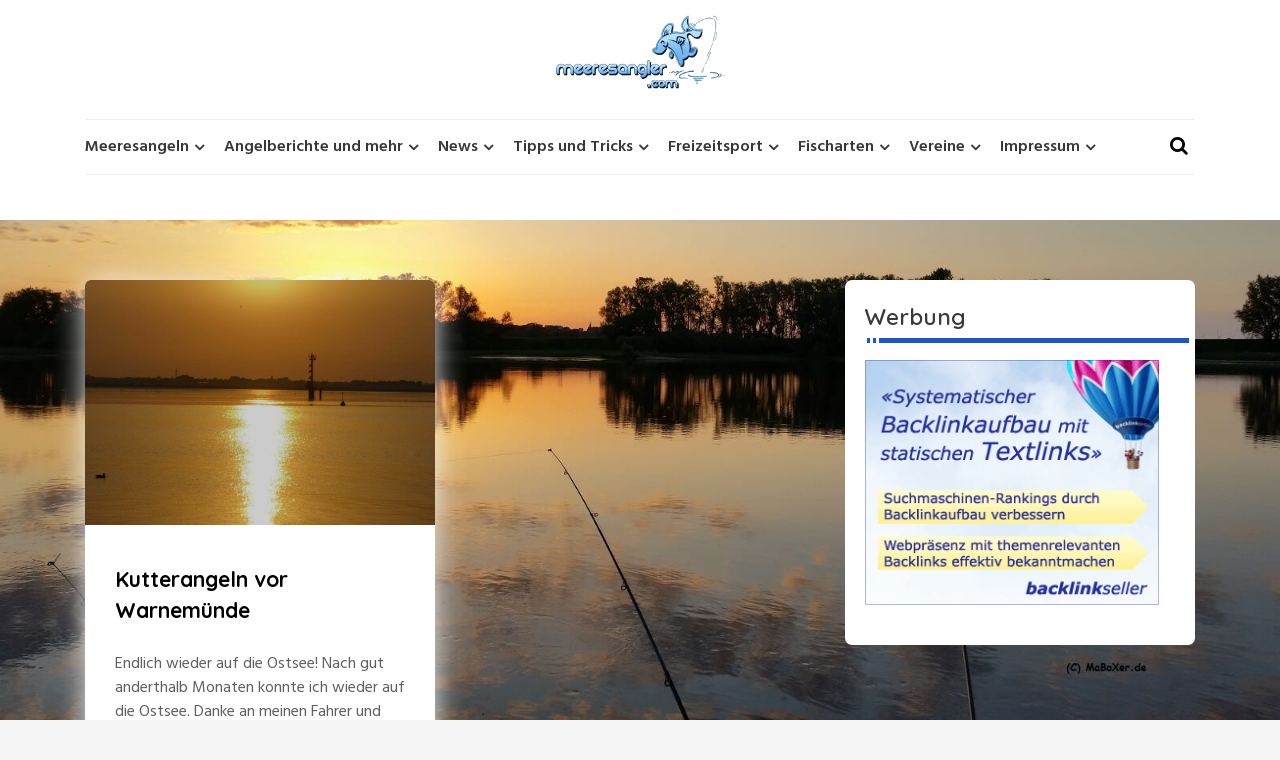

--- FILE ---
content_type: text/html; charset=UTF-8
request_url: https://www.meeresangler.com/gefunden-unter/quote
body_size: 13496
content:


<!DOCTYPE html>
<html lang="de">
	<head>
	 	<meta charset="UTF-8">
	 	<meta name="viewport" content="width=device-width, initial-scale=1">
		<link rel="profile" href="http://gmpg.org/xfn/11">
	 	<title>Quote &#8211; Meeresangler</title>
<meta name='robots' content='max-image-preview:large' />
<link rel='dns-prefetch' href='//www.meeresangler.com' />
<link rel='dns-prefetch' href='//fonts.googleapis.com' />
<link rel="alternate" type="application/rss+xml" title="Meeresangler &raquo; Feed" href="https://www.meeresangler.com/feed" />
<link rel="alternate" type="application/rss+xml" title="Meeresangler &raquo; Kommentar-Feed" href="https://www.meeresangler.com/comments/feed" />
<link rel="alternate" type="application/rss+xml" title="Meeresangler &raquo; Quote Schlagwort-Feed" href="https://www.meeresangler.com/gefunden-unter/quote/feed" />
<script type="text/javascript">
window._wpemojiSettings = {"baseUrl":"https:\/\/s.w.org\/images\/core\/emoji\/14.0.0\/72x72\/","ext":".png","svgUrl":"https:\/\/s.w.org\/images\/core\/emoji\/14.0.0\/svg\/","svgExt":".svg","source":{"concatemoji":"https:\/\/www.meeresangler.com\/wp-includes\/js\/wp-emoji-release.min.js?ver=6.1.9"}};
/*! This file is auto-generated */
!function(e,a,t){var n,r,o,i=a.createElement("canvas"),p=i.getContext&&i.getContext("2d");function s(e,t){var a=String.fromCharCode,e=(p.clearRect(0,0,i.width,i.height),p.fillText(a.apply(this,e),0,0),i.toDataURL());return p.clearRect(0,0,i.width,i.height),p.fillText(a.apply(this,t),0,0),e===i.toDataURL()}function c(e){var t=a.createElement("script");t.src=e,t.defer=t.type="text/javascript",a.getElementsByTagName("head")[0].appendChild(t)}for(o=Array("flag","emoji"),t.supports={everything:!0,everythingExceptFlag:!0},r=0;r<o.length;r++)t.supports[o[r]]=function(e){if(p&&p.fillText)switch(p.textBaseline="top",p.font="600 32px Arial",e){case"flag":return s([127987,65039,8205,9895,65039],[127987,65039,8203,9895,65039])?!1:!s([55356,56826,55356,56819],[55356,56826,8203,55356,56819])&&!s([55356,57332,56128,56423,56128,56418,56128,56421,56128,56430,56128,56423,56128,56447],[55356,57332,8203,56128,56423,8203,56128,56418,8203,56128,56421,8203,56128,56430,8203,56128,56423,8203,56128,56447]);case"emoji":return!s([129777,127995,8205,129778,127999],[129777,127995,8203,129778,127999])}return!1}(o[r]),t.supports.everything=t.supports.everything&&t.supports[o[r]],"flag"!==o[r]&&(t.supports.everythingExceptFlag=t.supports.everythingExceptFlag&&t.supports[o[r]]);t.supports.everythingExceptFlag=t.supports.everythingExceptFlag&&!t.supports.flag,t.DOMReady=!1,t.readyCallback=function(){t.DOMReady=!0},t.supports.everything||(n=function(){t.readyCallback()},a.addEventListener?(a.addEventListener("DOMContentLoaded",n,!1),e.addEventListener("load",n,!1)):(e.attachEvent("onload",n),a.attachEvent("onreadystatechange",function(){"complete"===a.readyState&&t.readyCallback()})),(e=t.source||{}).concatemoji?c(e.concatemoji):e.wpemoji&&e.twemoji&&(c(e.twemoji),c(e.wpemoji)))}(window,document,window._wpemojiSettings);
</script>
<style type="text/css">
img.wp-smiley,
img.emoji {
	display: inline !important;
	border: none !important;
	box-shadow: none !important;
	height: 1em !important;
	width: 1em !important;
	margin: 0 0.07em !important;
	vertical-align: -0.1em !important;
	background: none !important;
	padding: 0 !important;
}
</style>
	<link rel='stylesheet' id='wp-block-library-css' href='https://www.meeresangler.com/wp-includes/css/dist/block-library/style.min.css?ver=6.1.9' type='text/css' media='all' />
<style id='wp-block-library-theme-inline-css' type='text/css'>
.wp-block-audio figcaption{color:#555;font-size:13px;text-align:center}.is-dark-theme .wp-block-audio figcaption{color:hsla(0,0%,100%,.65)}.wp-block-audio{margin:0 0 1em}.wp-block-code{border:1px solid #ccc;border-radius:4px;font-family:Menlo,Consolas,monaco,monospace;padding:.8em 1em}.wp-block-embed figcaption{color:#555;font-size:13px;text-align:center}.is-dark-theme .wp-block-embed figcaption{color:hsla(0,0%,100%,.65)}.wp-block-embed{margin:0 0 1em}.blocks-gallery-caption{color:#555;font-size:13px;text-align:center}.is-dark-theme .blocks-gallery-caption{color:hsla(0,0%,100%,.65)}.wp-block-image figcaption{color:#555;font-size:13px;text-align:center}.is-dark-theme .wp-block-image figcaption{color:hsla(0,0%,100%,.65)}.wp-block-image{margin:0 0 1em}.wp-block-pullquote{border-top:4px solid;border-bottom:4px solid;margin-bottom:1.75em;color:currentColor}.wp-block-pullquote__citation,.wp-block-pullquote cite,.wp-block-pullquote footer{color:currentColor;text-transform:uppercase;font-size:.8125em;font-style:normal}.wp-block-quote{border-left:.25em solid;margin:0 0 1.75em;padding-left:1em}.wp-block-quote cite,.wp-block-quote footer{color:currentColor;font-size:.8125em;position:relative;font-style:normal}.wp-block-quote.has-text-align-right{border-left:none;border-right:.25em solid;padding-left:0;padding-right:1em}.wp-block-quote.has-text-align-center{border:none;padding-left:0}.wp-block-quote.is-large,.wp-block-quote.is-style-large,.wp-block-quote.is-style-plain{border:none}.wp-block-search .wp-block-search__label{font-weight:700}.wp-block-search__button{border:1px solid #ccc;padding:.375em .625em}:where(.wp-block-group.has-background){padding:1.25em 2.375em}.wp-block-separator.has-css-opacity{opacity:.4}.wp-block-separator{border:none;border-bottom:2px solid;margin-left:auto;margin-right:auto}.wp-block-separator.has-alpha-channel-opacity{opacity:1}.wp-block-separator:not(.is-style-wide):not(.is-style-dots){width:100px}.wp-block-separator.has-background:not(.is-style-dots){border-bottom:none;height:1px}.wp-block-separator.has-background:not(.is-style-wide):not(.is-style-dots){height:2px}.wp-block-table{margin:"0 0 1em 0"}.wp-block-table thead{border-bottom:3px solid}.wp-block-table tfoot{border-top:3px solid}.wp-block-table td,.wp-block-table th{word-break:normal}.wp-block-table figcaption{color:#555;font-size:13px;text-align:center}.is-dark-theme .wp-block-table figcaption{color:hsla(0,0%,100%,.65)}.wp-block-video figcaption{color:#555;font-size:13px;text-align:center}.is-dark-theme .wp-block-video figcaption{color:hsla(0,0%,100%,.65)}.wp-block-video{margin:0 0 1em}.wp-block-template-part.has-background{padding:1.25em 2.375em;margin-top:0;margin-bottom:0}
</style>
<link rel='stylesheet' id='classic-theme-styles-css' href='https://www.meeresangler.com/wp-includes/css/classic-themes.min.css?ver=1' type='text/css' media='all' />
<style id='global-styles-inline-css' type='text/css'>
body{--wp--preset--color--black: #000000;--wp--preset--color--cyan-bluish-gray: #abb8c3;--wp--preset--color--white: #ffffff;--wp--preset--color--pale-pink: #f78da7;--wp--preset--color--vivid-red: #cf2e2e;--wp--preset--color--luminous-vivid-orange: #ff6900;--wp--preset--color--luminous-vivid-amber: #fcb900;--wp--preset--color--light-green-cyan: #7bdcb5;--wp--preset--color--vivid-green-cyan: #00d084;--wp--preset--color--pale-cyan-blue: #8ed1fc;--wp--preset--color--vivid-cyan-blue: #0693e3;--wp--preset--color--vivid-purple: #9b51e0;--wp--preset--gradient--vivid-cyan-blue-to-vivid-purple: linear-gradient(135deg,rgba(6,147,227,1) 0%,rgb(155,81,224) 100%);--wp--preset--gradient--light-green-cyan-to-vivid-green-cyan: linear-gradient(135deg,rgb(122,220,180) 0%,rgb(0,208,130) 100%);--wp--preset--gradient--luminous-vivid-amber-to-luminous-vivid-orange: linear-gradient(135deg,rgba(252,185,0,1) 0%,rgba(255,105,0,1) 100%);--wp--preset--gradient--luminous-vivid-orange-to-vivid-red: linear-gradient(135deg,rgba(255,105,0,1) 0%,rgb(207,46,46) 100%);--wp--preset--gradient--very-light-gray-to-cyan-bluish-gray: linear-gradient(135deg,rgb(238,238,238) 0%,rgb(169,184,195) 100%);--wp--preset--gradient--cool-to-warm-spectrum: linear-gradient(135deg,rgb(74,234,220) 0%,rgb(151,120,209) 20%,rgb(207,42,186) 40%,rgb(238,44,130) 60%,rgb(251,105,98) 80%,rgb(254,248,76) 100%);--wp--preset--gradient--blush-light-purple: linear-gradient(135deg,rgb(255,206,236) 0%,rgb(152,150,240) 100%);--wp--preset--gradient--blush-bordeaux: linear-gradient(135deg,rgb(254,205,165) 0%,rgb(254,45,45) 50%,rgb(107,0,62) 100%);--wp--preset--gradient--luminous-dusk: linear-gradient(135deg,rgb(255,203,112) 0%,rgb(199,81,192) 50%,rgb(65,88,208) 100%);--wp--preset--gradient--pale-ocean: linear-gradient(135deg,rgb(255,245,203) 0%,rgb(182,227,212) 50%,rgb(51,167,181) 100%);--wp--preset--gradient--electric-grass: linear-gradient(135deg,rgb(202,248,128) 0%,rgb(113,206,126) 100%);--wp--preset--gradient--midnight: linear-gradient(135deg,rgb(2,3,129) 0%,rgb(40,116,252) 100%);--wp--preset--duotone--dark-grayscale: url('#wp-duotone-dark-grayscale');--wp--preset--duotone--grayscale: url('#wp-duotone-grayscale');--wp--preset--duotone--purple-yellow: url('#wp-duotone-purple-yellow');--wp--preset--duotone--blue-red: url('#wp-duotone-blue-red');--wp--preset--duotone--midnight: url('#wp-duotone-midnight');--wp--preset--duotone--magenta-yellow: url('#wp-duotone-magenta-yellow');--wp--preset--duotone--purple-green: url('#wp-duotone-purple-green');--wp--preset--duotone--blue-orange: url('#wp-duotone-blue-orange');--wp--preset--font-size--small: 13px;--wp--preset--font-size--medium: 20px;--wp--preset--font-size--large: 36px;--wp--preset--font-size--x-large: 42px;--wp--preset--spacing--20: 0.44rem;--wp--preset--spacing--30: 0.67rem;--wp--preset--spacing--40: 1rem;--wp--preset--spacing--50: 1.5rem;--wp--preset--spacing--60: 2.25rem;--wp--preset--spacing--70: 3.38rem;--wp--preset--spacing--80: 5.06rem;}:where(.is-layout-flex){gap: 0.5em;}body .is-layout-flow > .alignleft{float: left;margin-inline-start: 0;margin-inline-end: 2em;}body .is-layout-flow > .alignright{float: right;margin-inline-start: 2em;margin-inline-end: 0;}body .is-layout-flow > .aligncenter{margin-left: auto !important;margin-right: auto !important;}body .is-layout-constrained > .alignleft{float: left;margin-inline-start: 0;margin-inline-end: 2em;}body .is-layout-constrained > .alignright{float: right;margin-inline-start: 2em;margin-inline-end: 0;}body .is-layout-constrained > .aligncenter{margin-left: auto !important;margin-right: auto !important;}body .is-layout-constrained > :where(:not(.alignleft):not(.alignright):not(.alignfull)){max-width: var(--wp--style--global--content-size);margin-left: auto !important;margin-right: auto !important;}body .is-layout-constrained > .alignwide{max-width: var(--wp--style--global--wide-size);}body .is-layout-flex{display: flex;}body .is-layout-flex{flex-wrap: wrap;align-items: center;}body .is-layout-flex > *{margin: 0;}:where(.wp-block-columns.is-layout-flex){gap: 2em;}.has-black-color{color: var(--wp--preset--color--black) !important;}.has-cyan-bluish-gray-color{color: var(--wp--preset--color--cyan-bluish-gray) !important;}.has-white-color{color: var(--wp--preset--color--white) !important;}.has-pale-pink-color{color: var(--wp--preset--color--pale-pink) !important;}.has-vivid-red-color{color: var(--wp--preset--color--vivid-red) !important;}.has-luminous-vivid-orange-color{color: var(--wp--preset--color--luminous-vivid-orange) !important;}.has-luminous-vivid-amber-color{color: var(--wp--preset--color--luminous-vivid-amber) !important;}.has-light-green-cyan-color{color: var(--wp--preset--color--light-green-cyan) !important;}.has-vivid-green-cyan-color{color: var(--wp--preset--color--vivid-green-cyan) !important;}.has-pale-cyan-blue-color{color: var(--wp--preset--color--pale-cyan-blue) !important;}.has-vivid-cyan-blue-color{color: var(--wp--preset--color--vivid-cyan-blue) !important;}.has-vivid-purple-color{color: var(--wp--preset--color--vivid-purple) !important;}.has-black-background-color{background-color: var(--wp--preset--color--black) !important;}.has-cyan-bluish-gray-background-color{background-color: var(--wp--preset--color--cyan-bluish-gray) !important;}.has-white-background-color{background-color: var(--wp--preset--color--white) !important;}.has-pale-pink-background-color{background-color: var(--wp--preset--color--pale-pink) !important;}.has-vivid-red-background-color{background-color: var(--wp--preset--color--vivid-red) !important;}.has-luminous-vivid-orange-background-color{background-color: var(--wp--preset--color--luminous-vivid-orange) !important;}.has-luminous-vivid-amber-background-color{background-color: var(--wp--preset--color--luminous-vivid-amber) !important;}.has-light-green-cyan-background-color{background-color: var(--wp--preset--color--light-green-cyan) !important;}.has-vivid-green-cyan-background-color{background-color: var(--wp--preset--color--vivid-green-cyan) !important;}.has-pale-cyan-blue-background-color{background-color: var(--wp--preset--color--pale-cyan-blue) !important;}.has-vivid-cyan-blue-background-color{background-color: var(--wp--preset--color--vivid-cyan-blue) !important;}.has-vivid-purple-background-color{background-color: var(--wp--preset--color--vivid-purple) !important;}.has-black-border-color{border-color: var(--wp--preset--color--black) !important;}.has-cyan-bluish-gray-border-color{border-color: var(--wp--preset--color--cyan-bluish-gray) !important;}.has-white-border-color{border-color: var(--wp--preset--color--white) !important;}.has-pale-pink-border-color{border-color: var(--wp--preset--color--pale-pink) !important;}.has-vivid-red-border-color{border-color: var(--wp--preset--color--vivid-red) !important;}.has-luminous-vivid-orange-border-color{border-color: var(--wp--preset--color--luminous-vivid-orange) !important;}.has-luminous-vivid-amber-border-color{border-color: var(--wp--preset--color--luminous-vivid-amber) !important;}.has-light-green-cyan-border-color{border-color: var(--wp--preset--color--light-green-cyan) !important;}.has-vivid-green-cyan-border-color{border-color: var(--wp--preset--color--vivid-green-cyan) !important;}.has-pale-cyan-blue-border-color{border-color: var(--wp--preset--color--pale-cyan-blue) !important;}.has-vivid-cyan-blue-border-color{border-color: var(--wp--preset--color--vivid-cyan-blue) !important;}.has-vivid-purple-border-color{border-color: var(--wp--preset--color--vivid-purple) !important;}.has-vivid-cyan-blue-to-vivid-purple-gradient-background{background: var(--wp--preset--gradient--vivid-cyan-blue-to-vivid-purple) !important;}.has-light-green-cyan-to-vivid-green-cyan-gradient-background{background: var(--wp--preset--gradient--light-green-cyan-to-vivid-green-cyan) !important;}.has-luminous-vivid-amber-to-luminous-vivid-orange-gradient-background{background: var(--wp--preset--gradient--luminous-vivid-amber-to-luminous-vivid-orange) !important;}.has-luminous-vivid-orange-to-vivid-red-gradient-background{background: var(--wp--preset--gradient--luminous-vivid-orange-to-vivid-red) !important;}.has-very-light-gray-to-cyan-bluish-gray-gradient-background{background: var(--wp--preset--gradient--very-light-gray-to-cyan-bluish-gray) !important;}.has-cool-to-warm-spectrum-gradient-background{background: var(--wp--preset--gradient--cool-to-warm-spectrum) !important;}.has-blush-light-purple-gradient-background{background: var(--wp--preset--gradient--blush-light-purple) !important;}.has-blush-bordeaux-gradient-background{background: var(--wp--preset--gradient--blush-bordeaux) !important;}.has-luminous-dusk-gradient-background{background: var(--wp--preset--gradient--luminous-dusk) !important;}.has-pale-ocean-gradient-background{background: var(--wp--preset--gradient--pale-ocean) !important;}.has-electric-grass-gradient-background{background: var(--wp--preset--gradient--electric-grass) !important;}.has-midnight-gradient-background{background: var(--wp--preset--gradient--midnight) !important;}.has-small-font-size{font-size: var(--wp--preset--font-size--small) !important;}.has-medium-font-size{font-size: var(--wp--preset--font-size--medium) !important;}.has-large-font-size{font-size: var(--wp--preset--font-size--large) !important;}.has-x-large-font-size{font-size: var(--wp--preset--font-size--x-large) !important;}
.wp-block-navigation a:where(:not(.wp-element-button)){color: inherit;}
:where(.wp-block-columns.is-layout-flex){gap: 2em;}
.wp-block-pullquote{font-size: 1.5em;line-height: 1.6;}
</style>
<link rel='stylesheet' id='contact-form-7-css' href='https://www.meeresangler.com/wp-content/plugins/contact-form-7/includes/css/styles.css?ver=5.7.4' type='text/css' media='all' />
<link rel='stylesheet' id='fansee-blog-style-css' href='https://www.meeresangler.com/wp-content/themes/fansee-blog/style.css?ver=1.0' type='text/css' media='all' />
<link rel='stylesheet' id='slick-css' href='https://www.meeresangler.com/wp-content/themes/fansee-blog/assets/vendors/slick/css/slick.min.css?ver=1.8.0' type='text/css' media='all' />
<link rel='stylesheet' id='fst-mmenu-css' href='https://www.meeresangler.com/wp-content/themes/fansee-blog/assets/vendors/fst-mmenu/css/fst-mmenu.min.css?ver=1.0.0' type='text/css' media='all' />
<link rel='stylesheet' id='fst-popup-search-css' href='https://www.meeresangler.com/wp-content/themes/fansee-blog/assets/vendors/fst-popup-search/css/fst-popup-search.min.css?ver=1.0.0' type='text/css' media='all' />
<link rel='stylesheet' id='bootstrap-css' href='https://www.meeresangler.com/wp-content/themes/fansee-blog/assets/vendors/bootstrap/css/bootstrap.min.css?ver=4.3.1' type='text/css' media='all' />
<link rel='stylesheet' id='font-awesome-css' href='https://www.meeresangler.com/wp-content/themes/fansee-blog/assets/vendors/font-awesome/css/font-awesome.min.css?ver=4.7.0' type='text/css' media='all' />
<link rel='stylesheet' id='fansee-blog-blocks-style-css' href='https://www.meeresangler.com/wp-content/themes/fansee-blog/assets/css/blocks.min.css?ver=1.0' type='text/css' media='all' />
<link rel='stylesheet' id='fansee-blog-main-style-css' href='https://www.meeresangler.com/wp-content/themes/fansee-blog/assets/css/main.min.css?ver=1.0' type='text/css' media='all' />
<link rel='stylesheet' id='fansee-blog-fonts-css' href='//fonts.googleapis.com/css?family=Lato%3A100%2C200%2C300%2C500%7COswald%7CMontserrat%3A100%2C200%2C300%7CRoboto%7CRaleway%7CPlayfair+Display%7CFjalla+One%7CAlegreya+Sans%7CPT+Sans+Narrow%7COpen+Sans%3A100%2C200%2C300%2C400%7CPoppins%3A400%2C500%2C600%2C700%2C800%7CHind%3A400%2C500%2C600%2C700%2C800%7CQuicksand%3A400%2C500%2C600%2C700%2C800&#038;display=swap&#038;ver=6.1.9' type='text/css' media='all' />
<link rel='stylesheet' id='cf7cf-style-css' href='https://www.meeresangler.com/wp-content/plugins/cf7-conditional-fields/style.css?ver=2.3.4' type='text/css' media='all' />
<link rel='stylesheet' id='wpgdprc-front-css-css' href='https://www.meeresangler.com/wp-content/plugins/wp-gdpr-compliance/Assets/css/front.css?ver=1677006856' type='text/css' media='all' />
<style id='wpgdprc-front-css-inline-css' type='text/css'>
:root{--wp-gdpr--bar--background-color: #000000;--wp-gdpr--bar--color: #ffffff;--wp-gdpr--button--background-color: #000000;--wp-gdpr--button--background-color--darken: #000000;--wp-gdpr--button--color: #ffffff;}
</style>
<script type='text/javascript' src='https://www.meeresangler.com/wp-includes/js/jquery/jquery.min.js?ver=3.6.1' id='jquery-core-js'></script>
<script type='text/javascript' src='https://www.meeresangler.com/wp-includes/js/jquery/jquery-migrate.min.js?ver=3.3.2' id='jquery-migrate-js'></script>
<script type='text/javascript' src='https://www.meeresangler.com/wp-content/themes/fansee-blog/assets/vendors/slick/js/slick.min.js?ver=1.8.0' id='slick-js'></script>
<script type='text/javascript' src='https://www.meeresangler.com/wp-content/themes/fansee-blog/assets/vendors/fst-mmenu/js/fst-mmenu.min.js?ver=1.0.0' id='fst-mmenu-js'></script>
<script type='text/javascript' src='https://www.meeresangler.com/wp-content/themes/fansee-blog/assets/vendors/fst-popup-search/js/fst-popup-search.min.js?ver=1.0.0' id='fst-popup-search-js'></script>
<script type='text/javascript' id='fansee-blog-main-script-js-extra'>
/* <![CDATA[ */
var FANSEE = {"search_label":"Wonach suchst du?","home_url":"https:\/\/www.meeresangler.com\/"};
/* ]]> */
</script>
<script type='text/javascript' src='https://www.meeresangler.com/wp-content/themes/fansee-blog/assets/js/main.min.js?ver=1.0' id='fansee-blog-main-script-js'></script>
<script type='text/javascript' id='wpgdprc-front-js-js-extra'>
/* <![CDATA[ */
var wpgdprcFront = {"ajaxUrl":"https:\/\/www.meeresangler.com\/wp-admin\/admin-ajax.php","ajaxNonce":"27e46ed25b","ajaxArg":"security","pluginPrefix":"wpgdprc","blogId":"1","isMultiSite":"","locale":"de_DE","showSignUpModal":"","showFormModal":"","cookieName":"wpgdprc-consent","consentVersion":"","path":"\/","prefix":"wpgdprc"};
/* ]]> */
</script>
<script type='text/javascript' src='https://www.meeresangler.com/wp-content/plugins/wp-gdpr-compliance/Assets/js/front.min.js?ver=1677006856' id='wpgdprc-front-js-js'></script>
<link rel="https://api.w.org/" href="https://www.meeresangler.com/wp-json/" /><link rel="alternate" type="application/json" href="https://www.meeresangler.com/wp-json/wp/v2/tags/1365" /><link rel="EditURI" type="application/rsd+xml" title="RSD" href="https://www.meeresangler.com/xmlrpc.php?rsd" />
<link rel="wlwmanifest" type="application/wlwmanifest+xml" href="https://www.meeresangler.com/wp-includes/wlwmanifest.xml" />
<link id='MediaRSS' rel='alternate' type='application/rss+xml' title='NextGEN Gallery RSS Feed' href='https://www.meeresangler.com/wp-content/plugins/nextgen-gallery/products/photocrati_nextgen/modules/ngglegacy/xml/media-rss.php' />
	<style type="text/css">
					.site-title, .site-description{
				position: absolute;
				clip: rect(1px, 1px, 1px, 1px);
			}
		
		.site-title, .site-title a, .site-description{
			font-family: "Hind";
			color: #blank;
		}

		body{
			font-family: "Hind";
		}

		h1,h2,h3,h4,h5,h6, .h1, .h2, .h3, .h4, .h5, .h6, h1 a, h2 a, h3 a, h4 a, h5 a, h6 a{
			font-family: "Quicksand";
		}

		body, body p{
			color: #5f5f5f;;
		
		}

		a{
			color: #145fa0;;
		}

		a:hover{
			color: #737373;;
		}

		.fansee-blog-btn-primary, 
		.comment-respond .comment-form input[type="submit"], 
		.no-results.not-found a,
		.fansee-blog-stt,
		.fansee-blog-cta-section:after,
		.fansee-blog-news-section .fansee-blog-news-box .fansee-blog-news-content .fansee-blog-news-box-meta .post-categories a:hover,
		#secondary .widget:not(.widget_search) .widget-title::before,
		.woocommerce ul.products li.product .button, .woocommerce ul.products li.product .added_to_cart.wc-forward,
		.woocommerce-cart .woocommerce form.woocommerce-cart-form table button.button,
		.woocommerce-cart .woocommerce .cart-collaterals .cart_totals a.checkout-button.button.alt.wc-forward,
		form.woocommerce-checkout div#order_review #payment button#place_order,
		.widget_tag_cloud .tagcloud a,
		.footer-widget .widget-title:before,
		.post-categories li a:hover,
		.fansee-businsess-tags-wrapper ul li a:hover,
		input[type=submit], 
		button[type="submit"],
		ul.slick-dots li.slick-active button:before,
		.fansee-blog-arrow,
		.post-categories li a,
		.pagination .nav-links > *.current,
		.wp-block-search .wp-block-search__button{
			background: #1a55cb;
		}		

		.fansee-blog-news-section .fansee-blog-news-box .fansee-blog-news-date span.news-post-day,
		.slick-slide:not(.slick-center) .fansee-blog-testimonials-box i,
		.fansee-blog-testimonials-section .fansee-blog-testimonials-box h3,
		.header-navigation-wrapper .primary-menu-wrapper > ul > li.current-menu-item > a, 
		.header-navigation-wrapper .primary-menu-wrapper > div > ul > li.current-menu-item > a,
		.header-navigation-wrapper .primary-menu-wrapper > ul > li:hover > a, 
		.header-navigation-wrapper .primary-menu-wrapper > div > ul > li:hover > a,
		.fansee-blog-team-section .fansee-blog-team-box:hover h3,
		.fansee-blog-news-section .fansee-blog-news-box:hover h3 a,
		.fansee-blog-post .fansee-blog-date .day,
		.fansee-blog-date a,
		.fansee-blog-post .post-title a:hover,
		.post .entry-meta a:hover,
		.site-branding .site-title a:hover,
		.fansee-blog-feature-news-slider .fansee-blog-feature-news-content .fansee-blog-feature-news-inner-content h1 a:hover{
			color: #1a55cb;
		}

		.fansee-blog-news-section .fansee-blog-news-box .fansee-blog-news-content .fansee-blog-news-box-meta .post-categories a,
		.post-categories li a, .fansee-businsess-tags-wrapper ul li a{
			border-color: #1a55cb;
		
		}

		.fansee-blog-loader-wrapper .fansee-blog-loader circle{
			stroke: #1a55cb;
		
		}
		.fansee-blog-arrow svg:hover{
			fill: #1a55cb;
		
		}

		#secondary .widget:not(.widget_search) .widget-title::before,
		.footer-widget .widget-title:before{
			box-shadow: -3px 0 0 0 #fff, -6px 0 0 0 #1a55cb, -9px 0 0 0 #fff, -12px 0 0 0 #1a55cb;
		}

		.fansee-blog-inner-banner-wrapper .entry-title, .fansee-blog-inner-banner-wrapper .breadcrumb-wrapper ul li a,  .fansee-blog-inner-banner-wrapper .breadcrumb-wrapper ul li{
			color: #ffffff;
		}

		.fansee-blog-inner-banner-wrapper{
			min-height: 220px;
		}

		.fansee-blog-inner-banner-wrapper:after{
			background-color: #000000;
			opacity: 0.5;
		}

		.fansee-blog-frontpage-shape path{
			fill: ;
		}

		/* responsive style for tablet */

		@media (max-width: 1024px) {
		  	.fansee-blog-inner-banner-wrapper{
				min-height: 220px;
			}
		}

		/* responsive style for mobile */

		@media (max-width: 767px) {
		  	.fansee-blog-inner-banner-wrapper{
				min-height: 220px;
			}
		}

	</style>
	<style type="text/css" id="custom-background-css">
body.custom-background { background-image: url("https://www.meeresangler.com/wp-content/uploads/Aalangeln-an-der-Elbe.jpg"); background-position: left top; background-size: cover; background-repeat: no-repeat; background-attachment: fixed; }
</style>
			<style type="text/css" id="wp-custom-css">
			body, body p {
    color: #5f5f5f;
    font-size: initial;
}
.site-header {
    background: #fff;
    padding: 15px 0;
    position: sticky;
    top: 0;
    z-index: 1;
}
.fansee-blog-inner-banner-wrapper {
    min-height: 220px;
    z-index: 0;
}
.slick-slider {height:60%;z-index: 0;}
.widget {
    margin: 0 0 20px 0;
}
.featured-media .featured-media-image {
    padding-bottom: 70%;
    background-size: cover;
    background-position: 50%;
    background-color: #f8f6fe;
    position: relative;
    z-index: 0;
    overflow: hidden;
}
body.custom-background {
    margin: 0;
	padding:0;
}
#secondary {
    position: sticky;
    top: 250px;
}
		</style>
			</head>
	<body itemtype='https://schema.org/Blog' itemscope='itemscope' class="archive tag tag-quote tag-1365 custom-background wp-custom-logo" >

	<svg xmlns="http://www.w3.org/2000/svg" viewBox="0 0 0 0" width="0" height="0" focusable="false" role="none" style="visibility: hidden; position: absolute; left: -9999px; overflow: hidden;" ><defs><filter id="wp-duotone-dark-grayscale"><feColorMatrix color-interpolation-filters="sRGB" type="matrix" values=" .299 .587 .114 0 0 .299 .587 .114 0 0 .299 .587 .114 0 0 .299 .587 .114 0 0 " /><feComponentTransfer color-interpolation-filters="sRGB" ><feFuncR type="table" tableValues="0 0.49803921568627" /><feFuncG type="table" tableValues="0 0.49803921568627" /><feFuncB type="table" tableValues="0 0.49803921568627" /><feFuncA type="table" tableValues="1 1" /></feComponentTransfer><feComposite in2="SourceGraphic" operator="in" /></filter></defs></svg><svg xmlns="http://www.w3.org/2000/svg" viewBox="0 0 0 0" width="0" height="0" focusable="false" role="none" style="visibility: hidden; position: absolute; left: -9999px; overflow: hidden;" ><defs><filter id="wp-duotone-grayscale"><feColorMatrix color-interpolation-filters="sRGB" type="matrix" values=" .299 .587 .114 0 0 .299 .587 .114 0 0 .299 .587 .114 0 0 .299 .587 .114 0 0 " /><feComponentTransfer color-interpolation-filters="sRGB" ><feFuncR type="table" tableValues="0 1" /><feFuncG type="table" tableValues="0 1" /><feFuncB type="table" tableValues="0 1" /><feFuncA type="table" tableValues="1 1" /></feComponentTransfer><feComposite in2="SourceGraphic" operator="in" /></filter></defs></svg><svg xmlns="http://www.w3.org/2000/svg" viewBox="0 0 0 0" width="0" height="0" focusable="false" role="none" style="visibility: hidden; position: absolute; left: -9999px; overflow: hidden;" ><defs><filter id="wp-duotone-purple-yellow"><feColorMatrix color-interpolation-filters="sRGB" type="matrix" values=" .299 .587 .114 0 0 .299 .587 .114 0 0 .299 .587 .114 0 0 .299 .587 .114 0 0 " /><feComponentTransfer color-interpolation-filters="sRGB" ><feFuncR type="table" tableValues="0.54901960784314 0.98823529411765" /><feFuncG type="table" tableValues="0 1" /><feFuncB type="table" tableValues="0.71764705882353 0.25490196078431" /><feFuncA type="table" tableValues="1 1" /></feComponentTransfer><feComposite in2="SourceGraphic" operator="in" /></filter></defs></svg><svg xmlns="http://www.w3.org/2000/svg" viewBox="0 0 0 0" width="0" height="0" focusable="false" role="none" style="visibility: hidden; position: absolute; left: -9999px; overflow: hidden;" ><defs><filter id="wp-duotone-blue-red"><feColorMatrix color-interpolation-filters="sRGB" type="matrix" values=" .299 .587 .114 0 0 .299 .587 .114 0 0 .299 .587 .114 0 0 .299 .587 .114 0 0 " /><feComponentTransfer color-interpolation-filters="sRGB" ><feFuncR type="table" tableValues="0 1" /><feFuncG type="table" tableValues="0 0.27843137254902" /><feFuncB type="table" tableValues="0.5921568627451 0.27843137254902" /><feFuncA type="table" tableValues="1 1" /></feComponentTransfer><feComposite in2="SourceGraphic" operator="in" /></filter></defs></svg><svg xmlns="http://www.w3.org/2000/svg" viewBox="0 0 0 0" width="0" height="0" focusable="false" role="none" style="visibility: hidden; position: absolute; left: -9999px; overflow: hidden;" ><defs><filter id="wp-duotone-midnight"><feColorMatrix color-interpolation-filters="sRGB" type="matrix" values=" .299 .587 .114 0 0 .299 .587 .114 0 0 .299 .587 .114 0 0 .299 .587 .114 0 0 " /><feComponentTransfer color-interpolation-filters="sRGB" ><feFuncR type="table" tableValues="0 0" /><feFuncG type="table" tableValues="0 0.64705882352941" /><feFuncB type="table" tableValues="0 1" /><feFuncA type="table" tableValues="1 1" /></feComponentTransfer><feComposite in2="SourceGraphic" operator="in" /></filter></defs></svg><svg xmlns="http://www.w3.org/2000/svg" viewBox="0 0 0 0" width="0" height="0" focusable="false" role="none" style="visibility: hidden; position: absolute; left: -9999px; overflow: hidden;" ><defs><filter id="wp-duotone-magenta-yellow"><feColorMatrix color-interpolation-filters="sRGB" type="matrix" values=" .299 .587 .114 0 0 .299 .587 .114 0 0 .299 .587 .114 0 0 .299 .587 .114 0 0 " /><feComponentTransfer color-interpolation-filters="sRGB" ><feFuncR type="table" tableValues="0.78039215686275 1" /><feFuncG type="table" tableValues="0 0.94901960784314" /><feFuncB type="table" tableValues="0.35294117647059 0.47058823529412" /><feFuncA type="table" tableValues="1 1" /></feComponentTransfer><feComposite in2="SourceGraphic" operator="in" /></filter></defs></svg><svg xmlns="http://www.w3.org/2000/svg" viewBox="0 0 0 0" width="0" height="0" focusable="false" role="none" style="visibility: hidden; position: absolute; left: -9999px; overflow: hidden;" ><defs><filter id="wp-duotone-purple-green"><feColorMatrix color-interpolation-filters="sRGB" type="matrix" values=" .299 .587 .114 0 0 .299 .587 .114 0 0 .299 .587 .114 0 0 .299 .587 .114 0 0 " /><feComponentTransfer color-interpolation-filters="sRGB" ><feFuncR type="table" tableValues="0.65098039215686 0.40392156862745" /><feFuncG type="table" tableValues="0 1" /><feFuncB type="table" tableValues="0.44705882352941 0.4" /><feFuncA type="table" tableValues="1 1" /></feComponentTransfer><feComposite in2="SourceGraphic" operator="in" /></filter></defs></svg><svg xmlns="http://www.w3.org/2000/svg" viewBox="0 0 0 0" width="0" height="0" focusable="false" role="none" style="visibility: hidden; position: absolute; left: -9999px; overflow: hidden;" ><defs><filter id="wp-duotone-blue-orange"><feColorMatrix color-interpolation-filters="sRGB" type="matrix" values=" .299 .587 .114 0 0 .299 .587 .114 0 0 .299 .587 .114 0 0 .299 .587 .114 0 0 " /><feComponentTransfer color-interpolation-filters="sRGB" ><feFuncR type="table" tableValues="0.098039215686275 1" /><feFuncG type="table" tableValues="0 0.66274509803922" /><feFuncB type="table" tableValues="0.84705882352941 0.41960784313725" /><feFuncA type="table" tableValues="1 1" /></feComponentTransfer><feComposite in2="SourceGraphic" operator="in" /></filter></defs></svg>	<a class="skip-link screen-reader-text" href="#site-content">
		Skip to content	</a>

			<div id="loader-wrapper" class="fansee-blog-loader-wrapper">
			<svg id="loaded" class="fansee-blog-loader"><circle cx="70" cy="70" r="30" fill="#ddd" style=""></circle></svg>
		</div>
		<header id="site-header" itemtype='https://schema.org/WPHeader' itemscope='itemscope' role='banner'  class="site-header">
		<div class="container">
			<div class="row header-wrapper">
				<div class="col-12">
					<div class="header-titles">
						<a href="https://www.meeresangler.com/" class="custom-logo-link" rel="home"><img width="275" height="120" src="https://www.meeresangler.com/wp-content/uploads/cropped-mepo-logo.png" class="custom-logo" alt="Meeresangler" decoding="async" /></a>						<div class="site-branding">
															<h1 class="site-title">
									<a href="https://www.meeresangler.com/" rel="home">
										Meeresangler									</a>
								</h1>
																<p class="site-description">Was alle Angler über das Meeresangeln wissen sollten.</p>
													</div>
					</div>
				</div>
				<div class="col-12">
					<div class="header-navigation-wrapper">
						<nav class="primary-menu-wrapper" aria-label="Horizontal" role="navigation">
							<ul id="primary-menu" class="navigation clearfix"><li id="menu-item-2208" class="menu-item menu-item-type-taxonomy menu-item-object-category menu-item-has-children menu-item-2208"><a title="Meeresangeln" href="https://www.meeresangler.com/category/meeresangeln">Meeresangeln</a>
<ul class="sub-menu">
	<li id="menu-item-2204" class="menu-item menu-item-type-taxonomy menu-item-object-category menu-item-2204"><a title="Bellyboot oder Belly Boat Spinnangeln auf der Ostsee" href="https://www.meeresangler.com/category/bellyboot">Bellyboot</a></li>
	<li id="menu-item-2205" class="menu-item menu-item-type-taxonomy menu-item-object-category menu-item-2205"><a title="Bootsangeln" href="https://www.meeresangler.com/category/bootsangeln">Bootsangeln</a></li>
	<li id="menu-item-2206" class="menu-item menu-item-type-taxonomy menu-item-object-category menu-item-2206"><a title="Brandungsangeln" href="https://www.meeresangler.com/category/brandungsangeln">Brandungsangeln</a></li>
	<li id="menu-item-5774" class="menu-item menu-item-type-taxonomy menu-item-object-category menu-item-5774"><a href="https://www.meeresangler.com/category/surfcasting">Surfcasting</a></li>
	<li id="menu-item-2207" class="menu-item menu-item-type-taxonomy menu-item-object-category menu-item-2207"><a title="Kutterangeln" href="https://www.meeresangler.com/category/kutterangeln">Kutterangeln</a></li>
	<li id="menu-item-2235" class="menu-item menu-item-type-taxonomy menu-item-object-category menu-item-2235"><a title="Seebrücken und Molen" href="https://www.meeresangler.com/category/molenangeln">Molenangeln</a></li>
	<li id="menu-item-2209" class="menu-item menu-item-type-taxonomy menu-item-object-category menu-item-2209"><a title="Spinnangeln" href="https://www.meeresangler.com/category/spinnangeln">Spinnangeln</a></li>
</ul>
</li>
<li id="menu-item-2234" class="menu-item menu-item-type-taxonomy menu-item-object-category menu-item-has-children menu-item-2234"><a title="Angelberichte" href="https://www.meeresangler.com/category/reiseberichte">Angelberichte und mehr</a>
<ul class="sub-menu">
	<li id="menu-item-5327" class="menu-item menu-item-type-taxonomy menu-item-object-category menu-item-5327"><a href="https://www.meeresangler.com/category/fliegenfischen">Fliegenfischen</a></li>
	<li id="menu-item-5627" class="menu-item menu-item-type-taxonomy menu-item-object-category menu-item-5627"><a href="https://www.meeresangler.com/category/friedfischangeln">Friedfischangeln</a></li>
	<li id="menu-item-2232" class="menu-item menu-item-type-taxonomy menu-item-object-category menu-item-2232"><a title="Geschichten und Storys" href="https://www.meeresangler.com/category/angelgeschichten">Angelgeschichten</a></li>
	<li id="menu-item-2259" class="menu-item menu-item-type-taxonomy menu-item-object-category menu-item-has-children menu-item-2259"><a title="Reiseberichte" href="https://www.meeresangler.com/category/reiseberichte">Reiseberichte</a>
	<ul class="sub-menu">
		<li id="menu-item-8366" class="menu-item menu-item-type-taxonomy menu-item-object-category menu-item-8366"><a href="https://www.meeresangler.com/category/reiseberichte/reiseziel-amerika">Reiseziel Amerika</a></li>
		<li id="menu-item-13347" class="menu-item menu-item-type-taxonomy menu-item-object-category menu-item-13347"><a href="https://www.meeresangler.com/category/reiseberichte/reiseziel-aegypten">Reiseziel Ägypten</a></li>
		<li id="menu-item-2239" class="menu-item menu-item-type-taxonomy menu-item-object-category menu-item-2239"><a title="Rieseziel Dänemark" href="https://www.meeresangler.com/category/reiseberichte/reiseziel-daenemark">Reiseziel Dänemark</a></li>
		<li id="menu-item-3979" class="menu-item menu-item-type-taxonomy menu-item-object-category menu-item-3979"><a href="https://www.meeresangler.com/category/reiseberichte/reiseziel-deutschland">Reiseziel Deutschland</a></li>
		<li id="menu-item-5930" class="menu-item menu-item-type-taxonomy menu-item-object-category menu-item-5930"><a href="https://www.meeresangler.com/category/reiseberichte/reiseziel-england">Reiseziel England</a></li>
		<li id="menu-item-6507" class="menu-item menu-item-type-taxonomy menu-item-object-category menu-item-6507"><a href="https://www.meeresangler.com/category/reiseberichte/reiseziel-frankreich">Reiseziel Frankreich</a></li>
		<li id="menu-item-2240" class="menu-item menu-item-type-taxonomy menu-item-object-category menu-item-2240"><a title="Reiseziel Holland" href="https://www.meeresangler.com/category/reiseberichte/reiseziel-holland">Reiseziel Holland</a></li>
		<li id="menu-item-3708" class="menu-item menu-item-type-taxonomy menu-item-object-category menu-item-3708"><a title="Reisen nach Irland" href="https://www.meeresangler.com/category/reiseberichte/reiseziel-irland">Reiseziel Irland</a></li>
		<li id="menu-item-3386" class="menu-item menu-item-type-taxonomy menu-item-object-category menu-item-3386"><a title="Reisen nach Island" href="https://www.meeresangler.com/category/reiseberichte/reiseziel-island">Reiseziel Island</a></li>
		<li id="menu-item-4318" class="menu-item menu-item-type-taxonomy menu-item-object-category menu-item-4318"><a title="Reisen nach Italien" href="https://www.meeresangler.com/category/reiseberichte/reiseziel-italien">Reiseziel Italien</a></li>
		<li id="menu-item-5328" class="menu-item menu-item-type-taxonomy menu-item-object-category menu-item-5328"><a href="https://www.meeresangler.com/category/reiseberichte/reiseziel-kanada">Reiseziel Kanada</a></li>
		<li id="menu-item-4761" class="menu-item menu-item-type-taxonomy menu-item-object-category menu-item-4761"><a href="https://www.meeresangler.com/category/reiseberichte/reiseziel-kroatien">Reiseziel Kroatien</a></li>
		<li id="menu-item-2241" class="menu-item menu-item-type-taxonomy menu-item-object-category menu-item-2241"><a title="Reisen nach Norwegen" href="https://www.meeresangler.com/category/reiseberichte/reiseziel-norwegen">Reiseziel Norwegen</a></li>
		<li id="menu-item-6704" class="menu-item menu-item-type-taxonomy menu-item-object-category menu-item-6704"><a href="https://www.meeresangler.com/category/reiseberichte/reiseziel-oesterreich">Reiseziel Österreich</a></li>
		<li id="menu-item-2242" class="menu-item menu-item-type-taxonomy menu-item-object-category menu-item-2242"><a title="Reisen nach Schweden" href="https://www.meeresangler.com/category/reiseberichte/reiseziel-schweden">Reiseziel Schweden</a></li>
		<li id="menu-item-4353" class="menu-item menu-item-type-taxonomy menu-item-object-category menu-item-4353"><a title="Reisen nach Spanien" href="https://www.meeresangler.com/category/reiseberichte/reiseziel-spanien">Reiseziel Spanien</a></li>
		<li id="menu-item-3600" class="menu-item menu-item-type-taxonomy menu-item-object-category menu-item-3600"><a title="Reisen nach Südafrika" href="https://www.meeresangler.com/category/reiseberichte/reiseziel-suedafrika">Reiseziel Südafrika</a></li>
		<li id="menu-item-5329" class="menu-item menu-item-type-taxonomy menu-item-object-category menu-item-5329"><a href="https://www.meeresangler.com/category/reiseberichte/reiseziel-suedamerika">Reiseziel Südamerika</a></li>
		<li id="menu-item-4292" class="menu-item menu-item-type-taxonomy menu-item-object-category menu-item-4292"><a title="Reisen in die Türkei" href="https://www.meeresangler.com/category/reiseberichte/reiseziel-tuerkei">Reiseziel Türkei</a></li>
	</ul>
</li>
	<li id="menu-item-5628" class="menu-item menu-item-type-taxonomy menu-item-object-category menu-item-5628"><a href="https://www.meeresangler.com/category/raubfischangeln">Raubfischangeln</a></li>
</ul>
</li>
<li id="menu-item-2210" class="menu-item menu-item-type-taxonomy menu-item-object-category menu-item-has-children menu-item-2210"><a title="MEPO Aktuell" href="https://www.meeresangler.com/category/mepo-aktuell">News</a>
<ul class="sub-menu">
	<li id="menu-item-13094" class="menu-item menu-item-type-post_type menu-item-object-page menu-item-13094"><a href="https://www.meeresangler.com/bildergalerien">Bildergalerien</a></li>
	<li id="menu-item-3809" class="menu-item menu-item-type-taxonomy menu-item-object-category menu-item-3809"><a title="Suchst Du schnelle Hilfe? Stell Deine Frage hier ein aös Autor" href="https://www.meeresangler.com/category/fragen-und-antworten">Fragen / Antworten</a></li>
	<li id="menu-item-2211" class="menu-item menu-item-type-taxonomy menu-item-object-category menu-item-2211"><a href="https://www.meeresangler.com/category/mepo-gewinnspiele">MEPO Gewinnspiele</a></li>
	<li id="menu-item-3164" class="menu-item menu-item-type-taxonomy menu-item-object-category menu-item-3164"><a href="https://www.meeresangler.com/category/mepo-kolumne">MEPO Kolumne</a></li>
	<li id="menu-item-15897" class="menu-item menu-item-type-post_type menu-item-object-page menu-item-15897"><a href="https://www.meeresangler.com/dokumente-zum-runterladen">Dokumente zum runterladen</a></li>
	<li id="menu-item-11117" class="menu-item menu-item-type-post_type menu-item-object-page menu-item-11117"><a href="https://www.meeresangler.com/meeresanglerportal-newsletter-registrierung">Newsletter</a></li>
	<li id="menu-item-2249" class="menu-item menu-item-type-taxonomy menu-item-object-category menu-item-2249"><a href="https://www.meeresangler.com/category/pressemitteilungen">Pressemitteilungen</a></li>
	<li id="menu-item-15894" class="menu-item menu-item-type-post_type menu-item-object-page menu-item-15894"><a href="https://www.meeresangler.com/verzeichnisse">Verzeichnisse</a></li>
</ul>
</li>
<li id="menu-item-2212" class="menu-item menu-item-type-taxonomy menu-item-object-category menu-item-has-children menu-item-2212"><a href="https://www.meeresangler.com/category/tipps-und-tricks">Tipps und Tricks</a>
<ul class="sub-menu">
	<li id="menu-item-2213" class="menu-item menu-item-type-taxonomy menu-item-object-category menu-item-has-children menu-item-2213"><a title="Angelgeräte im Test" href="https://www.meeresangler.com/category/angelgeraete-im-test">Angelgeräte im Test</a>
	<ul class="sub-menu">
		<li id="menu-item-9183" class="menu-item menu-item-type-taxonomy menu-item-object-category menu-item-9183"><a href="https://www.meeresangler.com/category/angelgeraete-im-test/brandungsruten">Brandungsruten</a></li>
		<li id="menu-item-9544" class="menu-item menu-item-type-taxonomy menu-item-object-category menu-item-9544"><a href="https://www.meeresangler.com/category/angelgeraete-im-test/echolote">Echolote</a></li>
		<li id="menu-item-8930" class="menu-item menu-item-type-taxonomy menu-item-object-category menu-item-8930"><a href="https://www.meeresangler.com/category/angelgeraete-im-test/fischfinder">Fischfinder</a></li>
		<li id="menu-item-9153" class="menu-item menu-item-type-taxonomy menu-item-object-category menu-item-9153"><a href="https://www.meeresangler.com/category/angelgeraete-im-test/multirollen">Multirollen</a></li>
		<li id="menu-item-9182" class="menu-item menu-item-type-taxonomy menu-item-object-category menu-item-9182"><a href="https://www.meeresangler.com/category/angelgeraete-im-test/stationaerrollen">Stationärrollen</a></li>
	</ul>
</li>
	<li id="menu-item-6526" class="menu-item menu-item-type-taxonomy menu-item-object-category menu-item-6526"><a title="Angelbücher online kaufen" href="https://www.meeresangler.com/category/angelgeraete-im-test/angelbuecher-online-kaufen">Angelbücher kaufen</a></li>
	<li id="menu-item-6527" class="menu-item menu-item-type-taxonomy menu-item-object-category menu-item-6527"><a title="Angelgeräte online kaufen" href="https://www.meeresangler.com/category/angelgeraete-im-test/angelgeraete-online-kaufen">Angelgeräte kaufen</a></li>
	<li id="menu-item-2219" class="menu-item menu-item-type-taxonomy menu-item-object-category menu-item-has-children menu-item-2219"><a href="https://www.meeresangler.com/category/begriffslexikon">Begriffslexikon</a>
	<ul class="sub-menu">
		<li id="menu-item-2218" class="menu-item menu-item-type-taxonomy menu-item-object-category menu-item-2218"><a href="https://www.meeresangler.com/category/begriffslexikon/a">A</a></li>
		<li id="menu-item-6505" class="menu-item menu-item-type-taxonomy menu-item-object-category menu-item-6505"><a href="https://www.meeresangler.com/category/begriffslexikon/b">B</a></li>
		<li id="menu-item-2220" class="menu-item menu-item-type-taxonomy menu-item-object-category menu-item-2220"><a href="https://www.meeresangler.com/category/begriffslexikon/c">C</a></li>
		<li id="menu-item-2221" class="menu-item menu-item-type-taxonomy menu-item-object-category menu-item-2221"><a href="https://www.meeresangler.com/category/begriffslexikon/d">D</a></li>
		<li id="menu-item-6506" class="menu-item menu-item-type-taxonomy menu-item-object-category menu-item-6506"><a href="https://www.meeresangler.com/category/begriffslexikon/e">E</a></li>
		<li id="menu-item-2222" class="menu-item menu-item-type-taxonomy menu-item-object-category menu-item-2222"><a href="https://www.meeresangler.com/category/begriffslexikon/g">G</a></li>
		<li id="menu-item-8232" class="menu-item menu-item-type-taxonomy menu-item-object-category menu-item-8232"><a href="https://www.meeresangler.com/category/begriffslexikon/h">H</a></li>
		<li id="menu-item-5909" class="menu-item menu-item-type-taxonomy menu-item-object-category menu-item-5909"><a href="https://www.meeresangler.com/category/begriffslexikon/s">S</a></li>
	</ul>
</li>
	<li id="menu-item-5799" class="menu-item menu-item-type-taxonomy menu-item-object-category menu-item-5799"><a href="https://www.meeresangler.com/category/knotenfibel">Knotenfibel</a></li>
	<li id="menu-item-8627" class="menu-item menu-item-type-taxonomy menu-item-object-category menu-item-8627"><a href="https://www.meeresangler.com/category/kunstkoeder">Kunstköder</a></li>
	<li id="menu-item-2215" class="menu-item menu-item-type-taxonomy menu-item-object-category menu-item-has-children menu-item-2215"><a title="Leitfäden zum richtigen Angeln" href="https://www.meeresangler.com/category/ratgeber-fuer-angler">Ratgeber für Angler</a>
	<ul class="sub-menu">
		<li id="menu-item-13886" class="menu-item menu-item-type-post_type menu-item-object-post menu-item-13886"><a href="https://www.meeresangler.com/ratgeber-fuer-angler/ratgeber-bootsangeln.html">Ratgeber Bootsangeln</a></li>
		<li id="menu-item-8384" class="menu-item menu-item-type-custom menu-item-object-custom menu-item-8384"><a href="https://www.meeresangler.com/leitfaeden-fuer-angler/ratgeber-fuer-brandungsangler.html">Ratgeber Brandungsangler</a></li>
		<li id="menu-item-13885" class="menu-item menu-item-type-post_type menu-item-object-post menu-item-13885"><a href="https://www.meeresangler.com/ratgeber-fuer-angler/ratgeber-hochseeangeln.html">Ratgeber Hochseeangeln</a></li>
		<li id="menu-item-13884" class="menu-item menu-item-type-post_type menu-item-object-post menu-item-13884"><a href="https://www.meeresangler.com/ratgeber-fuer-angler/ratgeber-hotspots.html">Ratgeber Hotspots</a></li>
		<li id="menu-item-6625" class="menu-item menu-item-type-custom menu-item-object-custom menu-item-6625"><a href="https://www.meeresangler.com/mepo-aktuell/jerk-die-besondere-art-des-angelsports.html">Ratgeber Jerken</a></li>
		<li id="menu-item-6623" class="menu-item menu-item-type-custom menu-item-object-custom menu-item-6623"><a href="https://www.meeresangler.com/kutterangeln/leitfaden-fuer-das-kutterangeln.html">Ratgeber Kutterangeln</a></li>
		<li id="menu-item-6624" class="menu-item menu-item-type-custom menu-item-object-custom menu-item-6624"><a href="https://www.meeresangler.com/leitfaeden-fuer-angler/leitfaden-fuer-die-kuestenangelei.html">Ratgeber Küstenangeln</a></li>
		<li id="menu-item-13887" class="menu-item menu-item-type-post_type menu-item-object-post menu-item-13887"><a href="https://www.meeresangler.com/ratgeber-fuer-angler/ratgeber-spinnangeln.html">Ratgeber Spinnangeln</a></li>
	</ul>
</li>
	<li id="menu-item-2216" class="menu-item menu-item-type-taxonomy menu-item-object-category menu-item-has-children menu-item-2216"><a title="Strandtipps, Angelplätze und Hotspots" href="https://www.meeresangler.com/category/strandtipps">Strandtipps</a>
	<ul class="sub-menu">
		<li id="menu-item-8394" class="menu-item menu-item-type-taxonomy menu-item-object-category menu-item-8394"><a href="https://www.meeresangler.com/category/strandtipps/mecklenburg-vorpommern">Mecklenburg Vorpommern</a></li>
		<li id="menu-item-8324" class="menu-item menu-item-type-taxonomy menu-item-object-category menu-item-has-children menu-item-8324"><a href="https://www.meeresangler.com/category/strandtipps/schleswig-holstein">Schleswig-Holstein</a>
		<ul class="sub-menu">
			<li id="menu-item-8393" class="menu-item menu-item-type-taxonomy menu-item-object-category menu-item-8393"><a href="https://www.meeresangler.com/category/strandtipps/schleswig-holstein/fehmarn">Fehmarn</a></li>
			<li id="menu-item-8323" class="menu-item menu-item-type-taxonomy menu-item-object-category menu-item-8323"><a href="https://www.meeresangler.com/category/strandtipps/schleswig-holstein/festland">Festland</a></li>
		</ul>
</li>
	</ul>
</li>
</ul>
</li>
<li id="menu-item-9369" class="menu-item menu-item-type-taxonomy menu-item-object-category menu-item-has-children menu-item-9369"><a href="https://www.meeresangler.com/category/freizeitsport">Freizeitsport</a>
<ul class="sub-menu">
	<li id="menu-item-9913" class="menu-item menu-item-type-taxonomy menu-item-object-category menu-item-9913"><a href="https://www.meeresangler.com/category/freizeitsport/ballsport">Ballsport</a></li>
	<li id="menu-item-9432" class="menu-item menu-item-type-taxonomy menu-item-object-category menu-item-has-children menu-item-9432"><a href="https://www.meeresangler.com/category/freizeitsport/fitnesssport">Fitnesssport</a>
	<ul class="sub-menu">
		<li id="menu-item-9442" class="menu-item menu-item-type-taxonomy menu-item-object-category menu-item-9442"><a href="https://www.meeresangler.com/category/freizeitsport/fitnesssport/fitnessgeraete">Fitnessgeräte</a></li>
	</ul>
</li>
	<li id="menu-item-9440" class="menu-item menu-item-type-taxonomy menu-item-object-category menu-item-9440"><a href="https://www.meeresangler.com/category/freizeitsport/golfsport">Golfsport</a></li>
	<li id="menu-item-9399" class="menu-item menu-item-type-taxonomy menu-item-object-category menu-item-9399"><a href="https://www.meeresangler.com/category/freizeitsport/kampfsport">Kampfsport</a></li>
	<li id="menu-item-9410" class="menu-item menu-item-type-taxonomy menu-item-object-category menu-item-9410"><a href="https://www.meeresangler.com/category/freizeitsport/kraftsport">Kraftsport</a></li>
	<li id="menu-item-9370" class="menu-item menu-item-type-taxonomy menu-item-object-category menu-item-9370"><a href="https://www.meeresangler.com/category/freizeitsport/outdoor">Outdoor</a></li>
	<li id="menu-item-9425" class="menu-item menu-item-type-taxonomy menu-item-object-category menu-item-9425"><a href="https://www.meeresangler.com/category/freizeitsport/radsport">Radsport</a></li>
	<li id="menu-item-9417" class="menu-item menu-item-type-taxonomy menu-item-object-category menu-item-has-children menu-item-9417"><a href="https://www.meeresangler.com/category/freizeitsport/reitsport">Reitsport</a>
	<ul class="sub-menu">
		<li id="menu-item-9418" class="menu-item menu-item-type-taxonomy menu-item-object-category menu-item-9418"><a href="https://www.meeresangler.com/category/freizeitsport/reitsport/pferderassen">Pferderassen</a></li>
	</ul>
</li>
	<li id="menu-item-9429" class="menu-item menu-item-type-taxonomy menu-item-object-category menu-item-9429"><a href="https://www.meeresangler.com/category/freizeitsport/sportlermode">Sportlermode</a></li>
	<li id="menu-item-9396" class="menu-item menu-item-type-taxonomy menu-item-object-category menu-item-has-children menu-item-9396"><a href="https://www.meeresangler.com/category/freizeitsport/wassersport">Wassersport</a>
	<ul class="sub-menu">
		<li id="menu-item-9397" class="menu-item menu-item-type-taxonomy menu-item-object-category menu-item-9397"><a href="https://www.meeresangler.com/category/freizeitsport/wassersport/tauchsport">Tauchsport</a></li>
	</ul>
</li>
</ul>
</li>
<li id="menu-item-2228" class="menu-item menu-item-type-taxonomy menu-item-object-category menu-item-has-children menu-item-2228"><a title="Fischarten, Bilder und Fischbeschreibungen" href="https://www.meeresangler.com/category/fischarten">Fischarten</a>
<ul class="sub-menu">
	<li id="menu-item-12014" class="menu-item menu-item-type-taxonomy menu-item-object-category menu-item-12014"><a href="https://www.meeresangler.com/category/fischarten/salzwasserfische">Salzwasserfische</a></li>
	<li id="menu-item-12015" class="menu-item menu-item-type-taxonomy menu-item-object-category menu-item-12015"><a href="https://www.meeresangler.com/category/fischarten/suesswasserfische">Süsswasserfische</a></li>
	<li id="menu-item-2227" class="menu-item menu-item-type-taxonomy menu-item-object-category menu-item-2227"><a title="Fangfotos" href="https://www.meeresangler.com/category/eure-fisch-fangfotos">Fangfotos</a></li>
	<li id="menu-item-2229" class="menu-item menu-item-type-taxonomy menu-item-object-category menu-item-2229"><a title="Fischrezepte" href="https://www.meeresangler.com/category/fischrezepte">Fischrezepte</a></li>
</ul>
</li>
<li id="menu-item-2237" class="menu-item menu-item-type-taxonomy menu-item-object-category menu-item-has-children menu-item-2237"><a title="Angelvereine und Angelverbände" href="https://www.meeresangler.com/category/vereine-stellen-sich-vor">Vereine</a>
<ul class="sub-menu">
	<li id="menu-item-8322" class="menu-item menu-item-type-taxonomy menu-item-object-category menu-item-8322"><a href="https://www.meeresangler.com/category/vereine-stellen-sich-vor/angelgewaesser">Angelgewässer</a></li>
	<li id="menu-item-7427" class="menu-item menu-item-type-taxonomy menu-item-object-category menu-item-7427"><a href="https://www.meeresangler.com/category/vereine-stellen-sich-vor/funfishingteam">FunFishingTeam</a></li>
	<li id="menu-item-2230" class="menu-item menu-item-type-taxonomy menu-item-object-category menu-item-2230"><a title="Deutscher Meeresangler Verband" href="https://www.meeresangler.com/category/vereine-stellen-sich-vor/deutscher-meeresangler-verband">Meeresangler Verband</a></li>
	<li id="menu-item-2238" class="menu-item menu-item-type-taxonomy menu-item-object-category menu-item-2238"><a href="https://www.meeresangler.com/category/dein-verein-macht-mobil">Vereinsleben</a></li>
	<li id="menu-item-8910" class="menu-item menu-item-type-taxonomy menu-item-object-category menu-item-8910"><a href="https://www.meeresangler.com/category/vereine-stellen-sich-vor/willi-wormuth">Willi Wormuth</a></li>
</ul>
</li>
<li id="menu-item-11308" class="menu-item menu-item-type-custom menu-item-object-custom menu-item-has-children menu-item-11308"><a href="/impressum">Impressum</a>
<ul class="sub-menu">
	<li id="menu-item-15898" class="menu-item menu-item-type-post_type menu-item-object-page menu-item-15898"><a href="https://www.meeresangler.com/gaestebuch">Gästebuch</a></li>
	<li id="menu-item-11306" class="menu-item menu-item-type-post_type menu-item-object-page menu-item-11306"><a href="https://www.meeresangler.com/kontakt">Kontakt</a></li>
	<li id="menu-item-11304" class="menu-item menu-item-type-post_type menu-item-object-page menu-item-privacy-policy menu-item-11304"><a href="https://www.meeresangler.com/datenschutz">Datenschutz</a></li>
	<li id="menu-item-15950" class="menu-item menu-item-type-post_type menu-item-object-page menu-item-15950"><a href="https://www.meeresangler.com/sitemap">Sitemap</a></li>
	<li id="menu-item-11305" class="menu-item menu-item-type-post_type menu-item-object-page menu-item-11305"><a href="https://www.meeresangler.com/haftungsausschluss">Haftungsausschluss</a></li>
</ul>
</li>
</ul>						</nav><!-- .primary-menu-wrapper -->
						<div class="fansee-blog-header-social-wrapper">
							<div class="fansee-blog-social-menu">
								<div class="menu-social-menu-container">
																	</div>						
							</div>

															<div class="fansee-blog-header-icons">
									<a href="#" class="fansee-blog-search-icon fansee-blog-toggle-search">
										<i class="fa fa-search"></i>
									</a>
								</div>
								
						</div>	
									
						<a href="#" class="fst-mmenu-toggler" id="menu-toggler">
							<span></span>
						  	<span></span>
						  	<span></span>
						</a>                                                
					</div>
				</div>
			</div>
		</div>
	</header>
<div class="container">
	<main id="site-content" role="main">
		        
        
		<div class="row">
			<div class="col-md-8 col-lg-8">
				<div id="primary" class="content-area">
													<div class="row">
								<div class="col-md-6 col-lg-6">
	<div class="fansee-blog-post">
		<article class="post-1554 post type-post status-publish format-standard has-post-thumbnail hentry category-kutterangeln tag-angelkutter tag-drift tag-kadettrinne tag-kutter tag-kutterangeln tag-ostsee tag-quote" itemtype='https://schema.org/CreativeWork' itemscope='itemscope' id="post-1554">
			<figure class="featured-media">
								<div class="featured-media-image" style="background-image: url(https://www.meeresangler.com/wp-content/uploads/Fehmarn-Abendsonne-Susanne-Bockelmann.jpg)"></div>
			</figure>

						
			<div class="post-content-inner">
				<header class="entry-header">
					<h2 class="post-title">
						<a href="https://www.meeresangler.com/kutterangeln/kutterangeln-vor-warnemuende.html">
							Kutterangeln vor Warnemünde						</a>
					</h2>
				</header>
				
								<div class="post-content-wrap">		
					<p>Endlich wieder auf die Ostsee! Nach gut anderthalb Monaten konnte ich wieder auf die Ostsee. Danke an meinen Fahrer und Beifahrer, so war es nicht langweilig im Auto. 6.00 auf den blauen Angelkutter und Richtung Kadettrinne. Bis dahin durfte jeder seinen Platz per Los ziehen es soll ja jeder seines Glückes Schmied sein. Um 9.00 Uhr ging es endlich los. In der ersten Drift wurde schon gut Dorsch gefangen, in der zweiten&#8230; Weiterlesen</p>
				</div>
			</div>
		</article>
	</div>
</div>								<div class="col-12">
																	</div>
							</div>
										</div><!-- .content-area -->
			</div>
							<div class="col-md-4 col-lg-4">
					
<aside id="secondary" class="widget-area">
	<section id="maboxer" class="widget widget_656721247"><h2 class="widget-title">Werbung</h2><a rel="nofollow" title="günstige Werbung im Netz" href="http://www.backlinkseller.de/?referrer=18012271" target="_blank"><img src="/wp-content/uploads/bls-300x250-2.gif" alt="günstige Werbung im Netz" width="294" height="259" /></a></section></aside><!-- #secondary -->				</div>
					</div>
	</main><!-- .site-main -->
</div>	
	<section itemtype='https://schema.org/WPFooter' itemscope='itemscope' role='contentinfo' class="fansee-blog-footer-wrapper">
					<div class="container">
				<footer class="fansee-blog-footer-wrapper-inner footer-widget">
					<div class="footer-widget-wrapper"></div>
                    </div>
				</footer>
			</div>
				
		<div class="fansee-blog-copyright">
			<div class="container-fluid">
				<div class="fansee-blog-copyright-inner">
					<div class="fansee-blog-copy-right">
						<div class="pr-0">
							Copyright © All right reserved by Marco Bockelmann		
						</div> 
						<div class="fansee-blog-credit-link">						
							Created By:							<a class="pl-1" href="//www.fanseethemes.com rel="nofollow" target="_blank">
								Fansee Themes	                     		
							</a>
						</div>
					</div>

											<div class="fansee-blog-social-menu">
													</div>
									
				</div>
			</div>
		</div>
	</section>
			<div class="fansee-blog-stt scroll-to-top">
			<i class="fa fa-arrow-up"></i>
		</div>
		<script type='text/javascript' id='wpcf7cf-scripts-js-extra'>
/* <![CDATA[ */
var wpcf7cf_global_settings = {"ajaxurl":"https:\/\/www.meeresangler.com\/wp-admin\/admin-ajax.php"};
/* ]]> */
</script>
<script type='text/javascript' src='https://www.meeresangler.com/wp-content/plugins/cf7-conditional-fields/js/scripts.js?ver=2.3.4' id='wpcf7cf-scripts-js'></script>
 </body>
 </html>